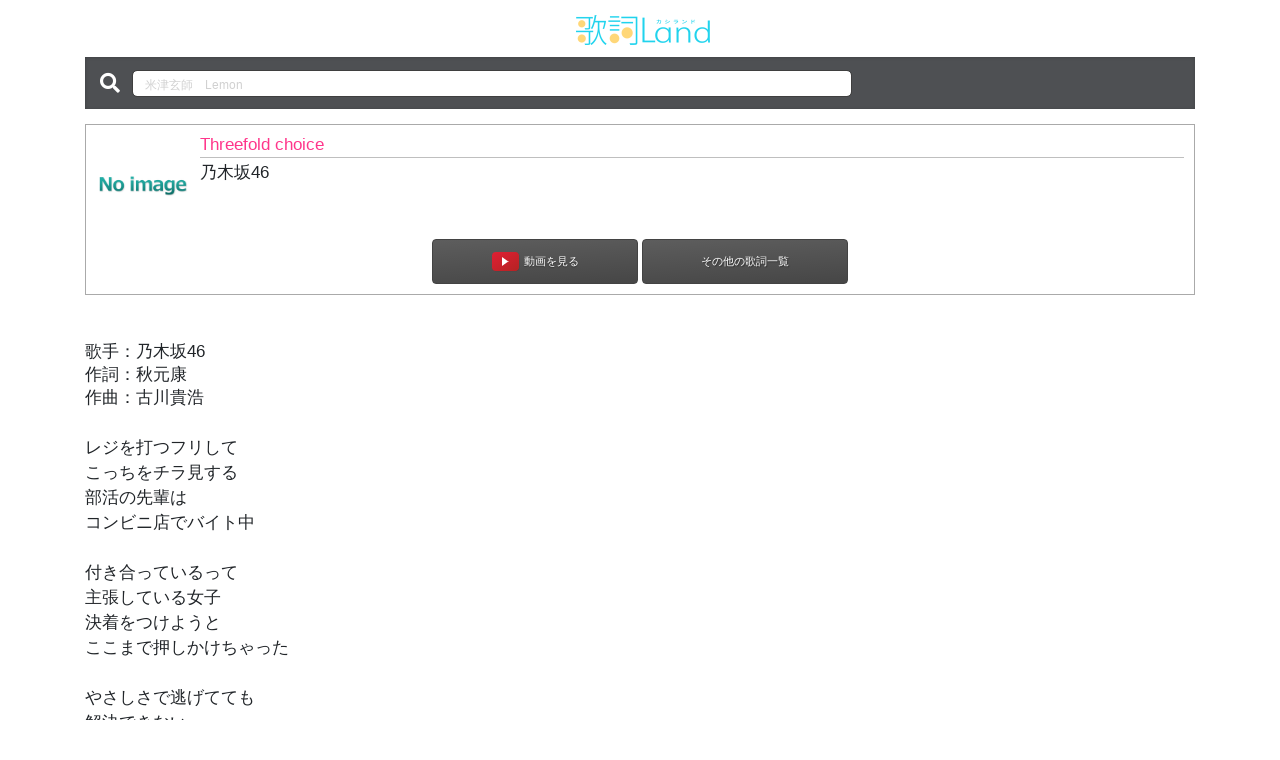

--- FILE ---
content_type: text/html; charset=utf-8
request_url: https://kashiland.jp/sound/detail/?id=130484
body_size: 2894
content:
<!DOCTYPE html>
<html lang="ja" prefix="og: http://ogp.me/ns#">
<head>
	<meta charset="utf-8">
	<meta content="width=device-width, initial-scale=1, viewport-fit=cover" name="viewport">
	<title>Threefold choice | 総合歌詞サイト【歌詞Land】</title>
	<meta content="JPop・邦楽・洋楽・演歌の無料歌詞検索サイト【歌詞Land】/歌詞ランドでは、最新曲から懐かしのあの曲、ドラマ主題歌など10万曲以上の歌詞をチェックできます！歌詞を見ながらカラオケ動画が見れるので練習におすすめです！" name="description">
	<meta content="jpop,歌詞,邦楽,歌詞検索,ドラマ主題歌" name="keywords">
	<meta content="telephone=no" name="format-detection">
	<link href="/assets/css/main.css" rel="stylesheet">
	<link href="/assets/img/common/icon.png" rel="icon" type="image/png">
	<link href="/assets/img/common/icon.png" rel="apple-touch-icon" sizes="1024x1024">
	<head prefix="og: http://ogp.me/ns# article: http://ogp.me/ns/article#">
	<meta property="og:title" content="Threefold choice">


	<meta property="og:description" content="総合歌詞サイト「歌詞Land」では最新曲から懐かしのあの曲まで10万曲以上の歌詞をチェックできます！歌詞を見ながらカラオケ動画が見れるので練習には最適です！！">

	<meta property="og:type" content="article">
	<meta property="og:url" content="https://kashiland.jp/sound/detail/?id=130484">


	<meta property="og:image" content="https://kashiland.jp/assets/img/common/icon.png">

	<script>(function(w,d,s,l,i){w[l]=w[l]||[];w[l].push({'gtm.start':new Date().getTime(),event:'gtm.js'});var f=d.getElementsByTagName(s)[0],j=d.createElement(s),dl=l!='dataLayer'?'&l='+l:'';j.async=true;j.src='https://www.googletagmanager.com/gtm.js?id='+i+dl;f.parentNode.insertBefore(j,f);})(window,document,'script','dataLayer','GTM-W65ZPPK');</script>
</head>
<body class="undefined">
	<noscript><iframe src="https://www.googletagmanager.com/ns.html?id=GTM-W65ZPPK"height="0" width="0" style="display:none;visibility:hidden"></iframe></noscript>
	<header class="layout-header">
		<div class="container">
			<h1 class="lh-title"><a href="/"><img alt="総合歌詞サイト【歌詞Land】" class="lh-title_object" src="/assets/img/layout/header_title.png"></a></h1>
		</div>
	</header>
	<main class="layout-main">
		<div class="container">
			<div class="lm-search box-sticky">
				<form action="/sound/lyric/" method="get">
					<button class="lm-search_button" type="submit"><span aria-hidden="true" class="fas fa-search"></span></button><input class="lm-search_field form-control" placeholder="米津玄師　Lemon" type="search" name="k">
				</form>
			</div>
			<div class="module-card" data-style="song">
				<div class="mc-cover">




					<img src="/assets/img/common/noimage.png" alt="Threefold choice" class="mc-object">


				</div>
				<div class="mc-caption">
					<h3 class="mc-title">Threefold choice</h3>

					<h4 class="mc-artist">乃木坂46</h4>


				</div>
				<div class="mc-menu">
					<ul class="mc-menu_list">


						<li class="mc-menu_listItem">
							<a class="mc-menu_button" data-style="video" href="https://www.youtube.com/results?search_query=Threefold%20choice%20%E4%B9%83%E6%9C%A8%E5%9D%8246" id="button_pv" target="_blank"><span class="mc-menu_icon"></span>動画を見る</a>
						</li>


						<li class="mc-menu_listItem">
							<a class="mc-menu_button" href="/sound/lyric/?s=1&amp;a=132">その他の歌詞一覧</a>
						</li>
					</ul>
				</div>
			</div>


			<div id="box_pv" class="box-sticky" style="display: none">
				<div class="box-youtube">
					<iframe src="https://www.youtube.com/embed/?showinfo=0&amp;playsinline=1&amp;modestbranding=1&amp;iv_load_policy=3&amp;loop=1&amp;listType=search&list=Threefold%20choice%20%E4%B9%83%E6%9C%A8%E5%9D%8246" frameborder="0" allowfullscreen></iframe>
				</div>
			</div>


			<div class="module-song">
				<div class="ms-lyric">

					<p>歌手：乃木坂46<br>
					作詞：秋元康<br>
					作曲：古川貴浩</p>

					<p id="lyric">レジを打つフリして<br />こっちをチラ見する<br />部活の先輩は<br />コンビニ店でバイト中<br /><br />付き合っているって<br />主張している女子<br />決着をつけようと<br />ここまで押しかけちゃった<br /><br />やさしさで逃げてても<br />解決できない<br />優柔不断はもう終わり<br /><br />誰を愛しているの？　この３人の中で<br />恨みっこはなしで　はっきりさせよう<br />選ばれなかった者は　すぐに手を引くから<br />ホントのその気持ち　打ち明けなさい<br /><br />状況がわかって<br />怯えてる先輩<br />一気に詰められて<br />退路を失ってる<br /><br />困ってるイケメンは<br />情けないけれど<br />母性本能くすぐられる<br /><br />誰に残って欲しい？　他の２人は帰る<br />今すぐ答えれば修羅場にならない<br />三者択一なんて簡単なことよ<br />この期に及んで誤魔化さないで<br /><br />すがるような目で見つめ<br />助けを求めても<br />余計にいじめたくなるだけよ<br /><br />誰を愛しているの？　この３人の中で<br />恨みっこはなしで　はっきりさせよう<br />選ばれなかった者は　すぐに手を引くから<br />ホントのその気持ち　打ち明けなさい</p>



				</div>
			</div>
		</div>
	</main>
	<footer class="layout-footer">
		<div class="container">
			<small class="lf-copyright">&copy; グッドアット.</small>
		</div>
	</footer>
	<script src="https://ajax.googleapis.com/ajax/libs/jquery/3.2.1/jquery.min.js">
	</script> 
	<script>
	     window.jQuery || document.write('<script src="/assets/js/vendor/jquery.min.js"><\/script>')
	</script> 
	<script src="/assets/js/vendor/bootstrap.min.js">
	</script>
	<script>
		(function () {
			document.onselectstart = function(){return false;};
			document.body.oncopy = function(){return false;}
		})();
	</script>
	<style type="text/css">
.button_lyric_translate {
	text-align: right;
}
#lyric {
	-webkit-touch-callout: none;
	-webkit-user-select: none;
	-moz-user-select: none;
	-ms-user-select: none;
	user-select: none;
	line-height: 1.5em;
}
#lyric_translate {
	-webkit-touch-callout: none;
	-webkit-user-select: none;
	-moz-user-select: none;
	-ms-user-select: none;
	user-select: none;
	line-height: 1.5em;
	display: none;
}
	</style>
	<script>
		$('#button_pv').on('click', function () {
			if ($('#box_pv').css('display') == 'block') {
				$('#box_pv').hide();
				var html = $('#box_pv').html();
				$('#box_pv').html('');
				$('#box_pv').html(html);
			} else {
				$('#box_pv').show();
			}
			$('#box_karaoke').hide();
			var html = $('#box_karaoke').html();
			$('#box_karaoke').html('');
			$('#box_karaoke').html(html);
			return false;
		});
		$('#button_karaoke').on('click', function () {
			if ($('#box_karaoke').css('display') == 'block') {
				$('#box_karaoke').hide();
				var html = $('#box_karaoke').html();
				$('#box_karaoke').html('');
				$('#box_karaoke').html(html);
			} else {
				$('#box_karaoke').show();
			}
			$('#box_pv').hide();
			var html = $('#box_pv').html();
			$('#box_pv').html('');
			$('#box_pv').html(html);
			return false;
		});
		$('#button_lyric_translate_on').on('click', function () {
			$('#button_lyric_translate_on').hide();
			$('#button_lyric_translate_off').show();
			$('#lyric').hide();
			$('#lyric_translate').show();
			return false;
		});
		$('#button_lyric_translate_off').on('click', function () {
			$('#button_lyric_translate_on').show();
			$('#button_lyric_translate_off').hide();
			$('#lyric').show();
			$('#lyric_translate').hide();
			return false;
		});
	</script>
</body>
</html>


--- FILE ---
content_type: text/plain
request_url: https://www.google-analytics.com/j/collect?v=1&_v=j102&a=270044363&t=pageview&_s=1&dl=https%3A%2F%2Fkashiland.jp%2Fsound%2Fdetail%2F%3Fid%3D130484&ul=en-us%40posix&dt=Threefold%20choice%20%7C%20%E7%B7%8F%E5%90%88%E6%AD%8C%E8%A9%9E%E3%82%B5%E3%82%A4%E3%83%88%E3%80%90%E6%AD%8C%E8%A9%9ELand%E3%80%91&sr=1280x720&vp=1280x720&_u=YEBAAEABAAAAACAAI~&jid=1025042788&gjid=1834693504&cid=1680290829.1768771089&tid=UA-141913294-1&_gid=301610850.1768771089&_r=1&_slc=1&gtm=45He61e1h1n81W65ZPPKza200&gcd=13l3l3l3l1l1&dma=0&tag_exp=103116026~103200004~104527907~104528501~104684208~104684211~105391253~115616985~115938465~115938468~117041587&z=1338990027
body_size: -449
content:
2,cG-VPETM5S24R